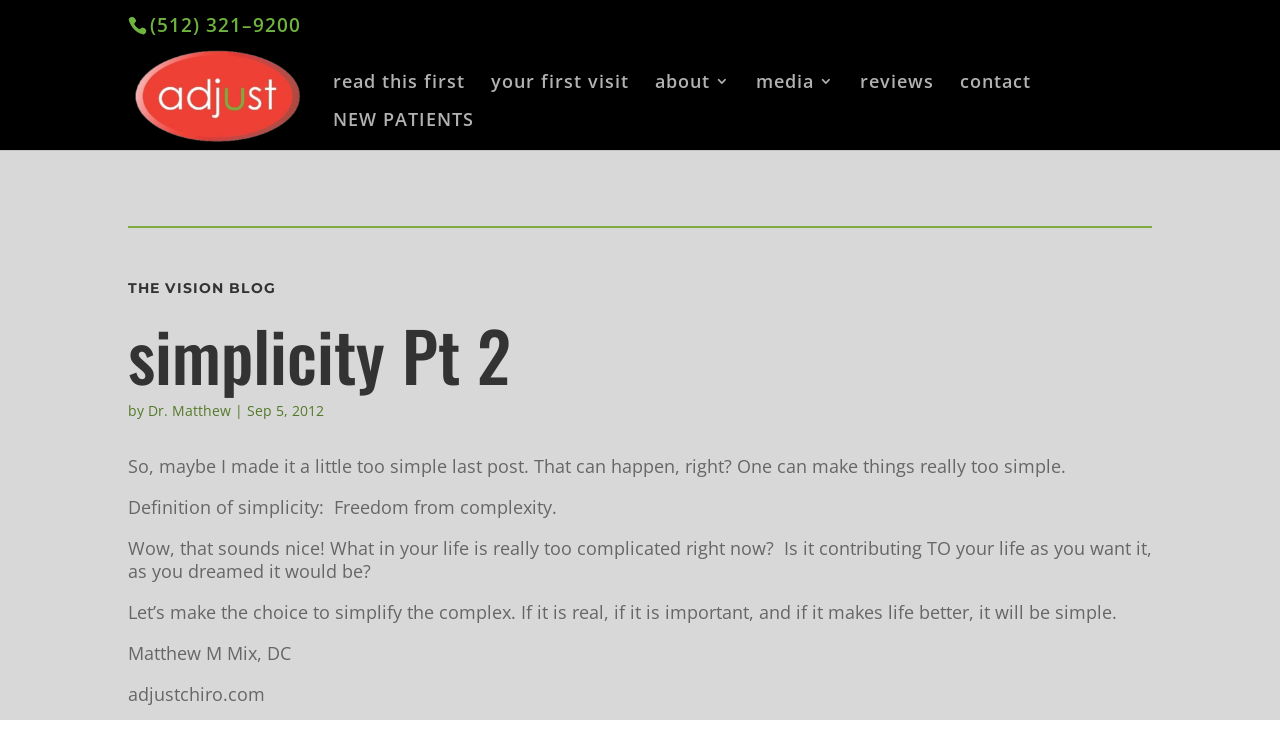

--- FILE ---
content_type: application/javascript
request_url: https://rw-embed-data.s3.amazonaws.com/6851-77e1-a815-3e75-383c.js
body_size: 46130
content:
if (window._rwReviewEmbed === undefined) window._rwReviewEmbed = {}; if (typeof(window._rwReviewEmbed['6851-77e1-a815-3e75-383c'] === undefined)) window._rwReviewEmbed['6851-77e1-a815-3e75-383c'] = JSON.parse('{"extviews":[{"id":"1226016","author":"Tiffany Brooke","avatar_url":"https:\/\/lh3.googleusercontent.com\/a-\/ALV-UjVhgkQTMkalzrW8PteVfRlDdSv3s6qtU40N5jXb97yg6IJRfnMa=s120-c-rp-mo-ba2-br100","comment":"Refer everyone I know to the best because I know the results back up my word. They\u2019re all amazing. Bastrop is gifted to have Adjust","rating":"5","date":"2023-01-31 21:48:27","display_date":"Jan 31, 2023","relative_age":"17 months ago","type":"gplus","is_recommend":"0"},{"id":"1216864","author":"Jami Smith Hanchey","avatar_url":"https:\/\/lh3.googleusercontent.com\/a\/ACg8ocKQS6Bwhl3HB6CIt4470lCoSAVM7n2w7EAtwVXxD_hxcfTfTA=s120-c-rp-mo-br100","comment":"Dr. Mix has a great pediatric practice.  My 8 year old has received great care after injury.  We could not say enough great things about his Staff .","rating":"5","date":"2023-01-18 18:18:45","display_date":"Jan 18, 2023","relative_age":"17 months ago","type":"gplus","is_recommend":"0"},{"id":"1796121","author":"Cindy Keil","avatar_url":"https:\/\/lh3.googleusercontent.com\/a-\/ALV-UjXTja33GP0cr3bqKZg-D6jblOfUe531omClOF_AlVU1-pDcq0U=s120-c-rp-mo-br100","comment":"Dr Matthew Mix is the BEST ever!!","rating":"5","date":"2024-05-13 18:39:44","display_date":"May 13, 2024","relative_age":"1 month ago","type":"gplus","is_recommend":"0"},{"id":"1744967","author":"April Winder","avatar_url":"https:\/\/lh3.googleusercontent.com\/a-\/ALV-UjX2aWIjsIAaT3uLyqhkJQYn9SzhcTb4crXoR8ziqacVN3CvANjt=s120-c-rp-mo-br100","comment":"I woke up one morning unable to move. I had done nothing to injure myself and couldn\u0027t figure out the problem. I was in pain and it was New Years Eve. Adjust was the only place open and they took me in , got x-rays and fixed me up! Staff is awesome and Doctor is educated and caring. I have been with them for over 6 years now and highly recommend. Reliable and highly trained. No rush to get in or out. These people CARE and it shows!","rating":"5","date":"2024-03-22 12:09:29","display_date":"Mar 22, 2024","relative_age":"3 months ago","type":"gplus","is_recommend":"0"},{"id":"1707487","author":"P Hodges","avatar_url":"https:\/\/lh3.googleusercontent.com\/a-\/ALV-UjVNOQCAfHeMwSb33AaTWxuFc7OOFXD-cBTqD06L3w02NDm-hT4=s120-c-rp-mo-br100","comment":"After I had an accident w\/my neck, my son told me about the chiropractor he was seeing. Dr. Mathew Mix at Adjust Chiropractic. Rustin has been going there regularly and really liked them.<br\/>He took me since I don\u0027t drive anymore. I was impressed with the friendly staff and enjoy visiting w\/them when we come in. They set me up appointments times w\/Rustin, which is convenient for both of us.<br\/>Dr. Mix is so nice and friendly and actually listens to my concerns. After xrays, he found several areas of concern besides my neck. He was thorough in the consultation and explained in detail everything  on the xrays.<br\/>After the first visit I was amazed at how much better my mobility was. I\u0027m so happy Rustin told me about them!!","rating":"5","date":"2024-02-13 11:41:59","display_date":"Feb 13, 2024","relative_age":"4 months ago","type":"gplus","is_recommend":"0"},{"id":"1657678","author":"Rustin Hodges","avatar_url":"https:\/\/lh3.googleusercontent.com\/a-\/ALV-UjXjpfD6T8ddyYMoAKsITSev41O5XrWrl-XvCWBYtuaTVM62uS07=s120-c-rp-mo-br100","comment":"Dr Mix is a very thorough and knowledgeable Chiropractor. I appreciate him and his wonderful staff. I highly recommend a visit, you definitely won\u2019t regret it!","rating":"5","date":"2023-12-27 10:14:35","display_date":"Dec 27, 2023","relative_age":"6 months ago","type":"gplus","is_recommend":"0"},{"id":"1608283","author":"gloria perkins","avatar_url":"https:\/\/lh3.googleusercontent.com\/a-\/ALV-UjV2EUohfYjFpyPl7eBcPbQAxbXNjeFu-adaeaOWMcK09cplOnmi=s120-c-rp-mo-br100","comment":"Adjust is an important part of my healthcare plan.  Grateful\ud83d\ude4f","rating":"5","date":"2023-11-01 21:55:56","display_date":"Nov 01, 2023","relative_age":"8 months ago","type":"gplus","is_recommend":"0"},{"id":"1387958","author":"Pauline Niemann-Tuerck","avatar_url":"https:\/\/lh3.googleusercontent.com\/a-\/ALV-UjUsdtgMuoFKioYxQ6WBc9gqLAfrMpAm0WAEUc76bIHrOiF0aIw=s120-c-rp-mo-br100","comment":"Dr Mix is terrific. Very thorough assessment and explanation of findings. We have a plan and we\u2019re working to make progress on my treatment plan.  His office runs like a finely tuned machine. Highly recommend.","rating":"5","date":"2023-09-06 13:20:02","display_date":"Sep 06, 2023","relative_age":"10 months ago","type":"gplus","is_recommend":"0"},{"id":"1352675","author":"Gabrielle Pietsch","avatar_url":"https:\/\/lh3.googleusercontent.com\/a-\/ALV-UjVIuMI7WIBreqzvxavsJaRhTjIp7zBxPEOOowY_pnxlb1nDpgkF=s120-c-rp-mo-br100","comment":"I wish I had all the correct words to explain how lucky Bastrop is to have Dr. Mix in our community. After moving to Bastrop I knew finding a chiropractor was one of the first items on my agenda, and I was absolutely shocked to find a doctor of such high stature in our small town. My then baby and now toddler adores Dr. Mix and his office staff. I have never seen such a technical and scientific approach to pediatric chiropractic, and when I say my mind was blown\u2026 it was, and I have been to many, many chiros in my life, as well as worked for one. He is extremely thorough, thoughtful, professional, and literally a pioneer and respected colleague in his field. I feel extremely blessed and have a sense of comfort knowing that we have Dr. Mix as a professional in my care team for our household. The work he has done for my now 15 month old is truly phenomenal. We love Adjust!","rating":"5","date":"2023-07-26 03:09:09","display_date":"Jul 26, 2023","relative_age":"11 months ago","type":"gplus","is_recommend":"0"},{"id":"1345247","author":"Nancy Garren","avatar_url":"https:\/\/lh3.googleusercontent.com\/a\/ACg8ocKQP5YzZmmj7-lJ4SGHlt7Yd2GUxXmJL6alo0SVxfhE8tffgo0T=s120-c-rp-mo-br100","comment":"All of the staff Re very friendly, knowledgable, professional and helpful.  Dr Mix is excellent in listening to your issues and then devise a treatment plan which is explained in depth  prior  to any actual \u201cadjustments\u201d  performed on your body.  The financial policy\u0027s are also explained in depth and they will work with you to get the one that best fits your needs.","rating":"5","date":"2023-07-18 14:01:05","display_date":"Jul 18, 2023","relative_age":"11 months ago","type":"gplus","is_recommend":"0"},{"id":"1341910","author":"Cordell Hull","avatar_url":"https:\/\/lh3.googleusercontent.com\/a-\/ALV-UjVzeEx96MulGZ3zzdPBQU7hTkKWf44wQN2FxGf_YEyYSEHagB6U=s120-c-rp-mo-br100","comment":"\ud83e\ude77\u2764\ufe0f\ud83e\udde1\ud83d\udc9b\ud83d\udc9c Everyone\u2019s so nice and professional and it really calmed my nerves cause I\u2019m definitely not used to this medical situation I\u2019m in. I\u2019ve received more assistance and insight on my issues from this establishment than anywhere else I\u2019ve been over the last two years and it happened in two weeks, The juggle has been exhausting. Thank you. \ud83d\udc9c\ud83d\udc9b\ud83e\udde1\u2764\ufe0f\ud83e\ude77","rating":"5","date":"2023-07-13 18:14:13","display_date":"Jul 13, 2023","relative_age":"11 months ago","type":"gplus","is_recommend":"0"},{"id":"1330656","author":"Mimi Ronda","avatar_url":"https:\/\/lh3.googleusercontent.com\/a-\/ALV-UjXlJcDT6GOt90lLedTM1LWeg5tPeWkH6yEqYh6uffLMTbMNLXw=s120-c-rp-mo-br100","comment":"Ill experiencing right hip pain regularly\u2026.but trying to be a patient with patience!","rating":"4","date":"2023-06-26 11:40:07","display_date":"Jun 26, 2023","relative_age":"12 months ago","type":"gplus","is_recommend":"0"},{"id":"1328326","author":"Charity Marcum","avatar_url":"https:\/\/lh3.googleusercontent.com\/a\/ACg8ocIBZgk-uHNxdFoEhhpmGPtnwEDenA6znZh0OZlYMNnnFQiTAA=s120-c-rp-mo-br100","comment":"Dr Mix and his staff are the best . They truly care about every patient they see.","rating":"5","date":"2023-06-21 23:53:45","display_date":"Jun 21, 2023","relative_age":"12 months ago","type":"gplus","is_recommend":"0"},{"id":"1317861","author":"J F","avatar_url":"https:\/\/lh3.googleusercontent.com\/a\/ACg8ocJZvLe_XMMc-y1CwXPD0eUtDtyC_Il1ehz-beOmKCysTRJtKw=s120-c-rp-mo-ba3-br100","comment":"Dr. Mix will get you fixed! Awesome small town hospitality. Highly recommend.","rating":"5","date":"2023-06-05 14:58:50","display_date":"Jun 05, 2023","relative_age":"13 months ago","type":"gplus","is_recommend":"0"},{"id":"1310333","author":"Deb A","avatar_url":"https:\/\/lh3.googleusercontent.com\/a-\/ALV-UjUdHt4D9aaqG9HvafwpUYWs_xg5NTy1VqNI_YP6Ef12OD_uN1hOSA=s120-c-rp-mo-ba6-br100","comment":"Love Dr Matt and his entire staff! Such kind caring people and Dr Matt\u0027s care is exceptional.","rating":"5","date":"2023-05-25 17:16:31","display_date":"May 25, 2023","relative_age":"13 months ago","type":"gplus","is_recommend":"0"},{"id":"1267034","author":"Joseph Gambino","avatar_url":"https:\/\/lh3.googleusercontent.com\/a-\/ALV-UjU_mtG3wVZDZNUJEvoZAecfQ1kKj56bpFaRkj_zZ0FJVI9JbsI=s120-c-rp-mo-ba3-br100","comment":"Precise, Professional, Prompt, Passionate Place keeping us Performing Properly.<br\/>Try \u0027em<br\/>You\u0027ll feel good<br\/>And love \u0027em.","rating":"5","date":"2023-03-27 13:21:58","display_date":"Mar 27, 2023","relative_age":"15 months ago","type":"gplus","is_recommend":"0"},{"id":"1250229","author":"Adam Winder","avatar_url":"https:\/\/lh3.googleusercontent.com\/a\/ACg8ocJ6s0Yxs7GXf4IdePcmbFgvBhkD-bTQNaypU2z89zjmRhZVsA=s120-c-rp-mo-br100","comment":"I only have positive things to say about Adjust. Dr Mix has treated me many times over the years and I have been satisfied every time he adjusts my back. The staff remembers my name even though it may be months between visits. They are awesome. I recommend adjust  to everyone I know","rating":"5","date":"2023-03-06 12:50:13","display_date":"Mar 06, 2023","relative_age":"16 months ago","type":"gplus","is_recommend":"0"},{"id":"1237031","author":"Jennifer Thompson","avatar_url":"https:\/\/lh3.googleusercontent.com\/a-\/ALV-UjWEq2vmijIkrqjl5J2c1t0EiTnYLicFt-haioOMQ57MYJlCBKKm=s120-c-rp-mo-br100","comment":"Been going for awhile and it\u2019s the absolute best ! It feels like family and home every time I go in in a great way! If you don\u2019t like your family go here they treat you like you matter. Dr mix is also very good at what he does . My hips were so messed up and I was having a lot migraines and I could barely walk this was after my second pregnancy he treated me and no more migraines and no more pain in my ankles and feet ! he treated me during my third and I had no issues like I did when i was pregnant with my 2nd born .","rating":"5","date":"2023-02-15 12:45:13","display_date":"Feb 15, 2023","relative_age":"16 months ago","type":"gplus","is_recommend":"0"},{"id":"1227971","author":"Joseph Beachy","avatar_url":"https:\/\/lh3.googleusercontent.com\/a\/ACg8ocKjtOfe9FjLF3Qgd8mXK8fba7IybigkhAH-A11LyWlo_R1sLg=s120-c-rp-mo-br100","comment":"Dr. Mix is very talented and exededed my expectations. I will forever be grateful!!!","rating":"5","date":"2023-02-03 18:28:25","display_date":"Feb 03, 2023","relative_age":"17 months ago","type":"gplus","is_recommend":"0"},{"id":"1222117","author":"Karl Kradjel","avatar_url":"https:\/\/lh3.googleusercontent.com\/a\/ACg8ocLRHwwKmrm8rUB2RBGD8an_8ffjwPeyoyLIEZsGnScV-Sa_Hg=s120-c-rp-mo-br100","comment":"First class all the way! Dr. Mix and his staff are amazing. I have suffered lower back pain for over 25 years, and haven\u0027t felt this good in years!","rating":"5","date":"2023-01-26 11:55:15","display_date":"Jan 26, 2023","relative_age":"17 months ago","type":"gplus","is_recommend":"0"},{"id":"1252214","author":"Lonnie Rhodes","avatar_url":"https:\/\/lh3.googleusercontent.com\/a-\/ALV-UjUA6XbyejW3ph9BNvWiErW8XZ2UqN3DYKskqS90BF8LTYcBq-g=s120-c-rp-mo-br100","comment":"The staff is always, always  very friendly.  Dr Mix is the best!","rating":"5","date":"2023-01-18 10:47:46","display_date":"Jan 18, 2023","relative_age":"17 months ago","type":"gplus","is_recommend":"0"},{"id":"1212564","author":"Susan Wilt","avatar_url":"https:\/\/lh3.googleusercontent.com\/a\/ACg8ocIVvXRat1waMGFpCt5LBpQP5UBVKS2uMgy95UBn0BXPdnEdFw=s120-c-rp-mo-br100","comment":"Very friendly and helping staff.<br\/>Makes you feel like you\u2019re home!","rating":"5","date":"2023-01-12 11:12:12","display_date":"Jan 12, 2023","relative_age":"17 months ago","type":"gplus","is_recommend":"0"},{"id":"1212565","author":"diana kern","avatar_url":"https:\/\/lh3.googleusercontent.com\/a-\/ALV-UjWo1YfYHKrS2Sf4Q0cKjgqF9cWmFie6F7mwBDSdadD17vdLG50qKQ=s120-c-rp-mo-br100","comment":"I have been to many chiropractors and Adjust with Dr Matthew Mix is by far the BEST! All the staff are friendly and helpful. DO NOT GO TO ANY OTHER CHIROPRACTOR! Their equipment to scan your body for misalignments, etc., informs your treatment plan with more accuracy. After years of living with pinched nerves, I finally have RELIEF! Your health is your responsibility!","rating":"5","date":"2023-01-12 01:29:36","display_date":"Jan 12, 2023","relative_age":"17 months ago","type":"gplus","is_recommend":"0"},{"id":"1212566","author":"Tamara Word","avatar_url":"https:\/\/lh3.googleusercontent.com\/a\/ACg8ocJ1IzGelsrdDi6etnA1vKEPwgwZrWH65keElhj14YYD2JBqbA=s120-c-rp-mo-br100","comment":"Dr. Mix is a miracle worker. Weekly adjustments have been life changing and keep new mobile for my active lifestyle. I truly can\u2019t recommend the staff and this office enough. You won\u2019t be disappointed.","rating":"5","date":"2023-01-11 15:20:57","display_date":"Jan 11, 2023","relative_age":"17 months ago","type":"gplus","is_recommend":"0"},{"id":"1212567","author":"Sandi Ehresman","avatar_url":"https:\/\/lh3.googleusercontent.com\/a\/ACg8ocKHb6896bkdCGeKIaF4RvjxzmLfUWuDufrRXDYmAJ4S4LHIaRo=s120-c-rp-mo-br100","comment":"This team is so knowledgable and so caring. They got me through a really tough time of severe pain not only through chiropractor care, but through their empathy and kindness, which made me feel seen and understood.","rating":"5","date":"2023-01-11 11:14:17","display_date":"Jan 11, 2023","relative_age":"17 months ago","type":"gplus","is_recommend":"0"},{"id":"1205434","author":"Alex Henley","avatar_url":"https:\/\/lh3.googleusercontent.com\/a-\/ALV-UjVyVT_rvbpr2yFjLskKfxqPaiEDFkqQGCiz5G-roJDs6VNAhxb3=s120-c-rp-mo-ba3-br100","comment":"I\u2019ve been using Dr. Mix at Adjust for over a half a year now, and I continue to see real improvements! I\u2019ve also referred several friends\/family and they all seem to have the same experience.<br\/><br\/>I\u2019m in my mid 40\u2019s but an active athlete (Brazilian Jiu Jitsu) and I still compete. I push my body and need to have someone like Dr. Mix in my corner helping me stay healthy.","rating":"5","date":"2022-05-18 11:12:38","display_date":"May 18, 2022","relative_age":"2 years ago","type":"gplus","is_recommend":"0"},{"id":"1205435","author":"Vicky Lamson","avatar_url":"https:\/\/lh3.googleusercontent.com\/a\/ACg8ocIoInO9fPks9pwNxjFHIU9NVKyI9F1YGoOPfIo_xgKQNaYuPA=s120-c-rp-mo-br100","comment":"Dr. Mix is awesome! He has helped me and my daughter so much. My daughter has really bad anxiety and she can go to Dr.Mix and he\u2019ll adjust her and it calms her right down. After going to so many Dr.\u2018a and no one could figure out what was going on with her, Dr. Mix could. I highly recommend Dr. Mix, he is very knowledgeable and tuned in to your body.","rating":"5","date":"2021-12-23 18:55:14","display_date":"Dec 23, 2021","relative_age":"2 years ago","type":"gplus","is_recommend":"0"},{"id":"1205438","author":"Matthew Overson","avatar_url":"https:\/\/lh3.googleusercontent.com\/a\/ACg8ocIQADerdb0DBXCDjwiN12Rmyylkod9gXLOvfIQBScuPEkAbmw=s120-c-rp-mo-ba4-br100","comment":"It\u2019s so refreshing to be able to find a new chiropractor as we are from another area. The very first day I walked into the Adjust office and had a consultation with the ladies there to assist and Dr. Matt I knew it was the place for me. The office is an inviting atmosphere and the gals there are extremely efficient as well as organized and kind.<br\/>It\u2019s very professional but yet so very friendly and helpful.<br\/>My husband and I both are now seeing Dr Matt on a regular basis. Chiropractic is a definite in our existence.","rating":"5","date":"2021-12-23 15:44:28","display_date":"Dec 23, 2021","relative_age":"2 years ago","type":"gplus","is_recommend":"0"},{"id":"1205439","author":"Eric Farley","avatar_url":"https:\/\/lh3.googleusercontent.com\/a\/ACg8ocIWoCna1SMtXyFXH6Sb5JhlK59S2j-9EZjou6lBIZXrY6Xn0w=s120-c-rp-mo-ba3-br100","comment":"This is the most amazing group of people. You absolutely feel like family each and every time you go. I haven\u0027t felt this good since I was a kid. Truly thank you for all you do.","rating":"5","date":"2021-12-23 14:41:04","display_date":"Dec 23, 2021","relative_age":"2 years ago","type":"gplus","is_recommend":"0"},{"id":"1224265","author":"Tiffany Brooke Dalke","avatar_url":"https:\/\/platform-lookaside.fbsbx.com\/platform\/profilepic\/?eai=AXE-OlXLkRvibw1-d93w7W3N6T3RH6YfZet_vvS3StYcDWDYRhwVs4bOB0pG4BC-o7nC8-2IrNBlNA&psid=5941918389188308&height=50&width=50&ext=1706753637&hash=AfqE583qAooaUUQ352ZsQYMGj_9DS6D9Tj3tD5vwkXEGjA","comment":"Dr Mix is very knowledgeable and for my first time in a long time, I feel hopeful for feeling good again. Thank you \ud83d\ude4f\ud83c\udffc","rating":"5","date":"2021-10-05 13:49:10","display_date":"Oct 05, 2021","relative_age":"2 years ago","type":"facebook","is_recommend":"1"},{"id":"1205441","author":"Kendall Flippen","avatar_url":"https:\/\/lh3.googleusercontent.com\/a-\/ALV-UjWregJVMijKJBEDIRDEG4WQD0jVa1uu5M4BUuPnqZnUeBtboTQ=s120-c-rp-mo-br100","comment":"All I can really say is that at times, I couldn\u0027t live life normally without him being there to save the day, he\u0027s left me with absolutely no desire to trust anyone else. Exceptional practice all the way around since day one!","rating":"5","date":"2021-05-12 00:49:25","display_date":"May 12, 2021","relative_age":"3 years ago","type":"gplus","is_recommend":"0"},{"id":"1205442","author":"gary gagnon","avatar_url":"https:\/\/lh3.googleusercontent.com\/a-\/ALV-UjVOuCT3IfpW_h1qDmX-KWCjzAS12lxw51xUv7P9OigI-mMFodU=s120-c-rp-mo-br100","comment":"Have gone to chiropractors my whole life and i would rate Dr Mix right at the top of my list of Doctors that mix knowledge, great patient experience and great results.","rating":"5","date":"2021-05-04 10:17:06","display_date":"May 04, 2021","relative_age":"3 years ago","type":"gplus","is_recommend":"0"},{"id":"1224266","author":"Chasity Robinson","avatar_url":"https:\/\/platform-lookaside.fbsbx.com\/platform\/profilepic\/?eai=AXE_hu9XdEIAPY2vgN4RZmA_yW5zwBGHOz728vvkpwm4wrUSY0cnTIin-zPttyUsFeaGgVhLpVBJog&psid=5978786785513444&height=50&width=50&ext=1706753637&hash=AfoP9lBNQjpHXOymRb-x4KfYwOqOYK5BksCPePtxl0CnwQ","comment":"I absolutely love this place and very highly recommend ! The staff is very nice and comforting and Dr Mix is nothing short of amazing ! I have been dealing with my arms and legs and even the back of my head going numb and tingling for a year now along with daily migraines and fatigue and digestive problems and my arms and legs will start randomly shaking similar to tremors of some sort . . . I have seen so many specialists regarding this and why my body keeps doing all these things and none of them were able to tell me why or had any explanation for it . . . Dr Mix was so knowledgeable and caring and explained so much and why my body was doing all these things and he has made a huge impact on my life because I am able to do a lot that I couldn\u2019t even try to do before ! I am so thankful and so blessed to have come across Dr Mix and his staff ! Thank y\u2019all \u2764\ufe0f","rating":"5","date":"2021-04-23 00:17:20","display_date":"Apr 23, 2021","relative_age":"3 years ago","type":"facebook","is_recommend":"1"},{"id":"1224267","author":"Wesley N Kayla Donner","avatar_url":"https:\/\/platform-lookaside.fbsbx.com\/platform\/profilepic\/?eai=AXF1kODeirZUHzz5BK70oYFRyNLYlOBmc2yp1OyJVOLkxTbswZVPhOvXwYa40XLWTz-9U-ySM7G2WA&psid=9557517894274024&height=50&width=50&ext=1706753637&hash=Afoai5FF30JRVqsFLxB2lNsZS8QW21ec78wPOr9_3BOZXA","comment":"I took my son for his new patient visit. Dr. Mix was very tentative and listened to all our concerns. He explain the body and how it all connected and made sure my son was comfortable and didn\u0027t have any concerns. I definitely recommend Adjust.","rating":"5","date":"2021-02-27 20:07:46","display_date":"Feb 27, 2021","relative_age":"3 years ago","type":"facebook","is_recommend":"1"},{"id":"1205443","author":"Brett Bessler","avatar_url":"https:\/\/lh3.googleusercontent.com\/a-\/ALV-UjU2fT7sePaqwTTGxOVw9wdgQtLMFploQtiqJga-xbUpCuhAhVE=s120-c-rp-mo-br100","comment":"Great staff! Great environment! Great adjustments!<br\/><br\/>Thank you all for providing a great experience for all of your customers. Doctor Mix is very friendly and super intelligent. He answered all of my questions and explained to me exactly what was going on with my back. He is very good at what he does. Adjust is probably one of the most efficient businesses I have been in.<br\/><br\/>Also, they knew I would be moving back to Kentucky soon for school so they went above and beyond and researched great chiropractors where I live and they sent all of my exam results to them so they would not have to start over. I will definitely go back to them if I am ever in the area again and need a chiropractor. I would recommend him to anyone.<br\/><br\/>Thank you for all of your services.<br\/><br\/>God bless you all","rating":"5","date":"2020-08-14 19:33:15","display_date":"Aug 14, 2020","relative_age":"3 years ago","type":"gplus","is_recommend":"0"},{"id":"1205444","author":"Rachael Bray","avatar_url":"https:\/\/lh3.googleusercontent.com\/a\/ACg8ocK3iwBH4NQUwTn_djB2dHyHq8mlzW36RPq55M4eQGL4VcrdXg=s120-c-rp-mo-br100","comment":"I am so glad we found Dr. Mix and his team at Adjust. My family has been being seen there for over 5 years and I have nothing but good things to say about our experience. Dr. Mix has addressed and helped us all with a variety of pain\/injuries ranging from some horrible SI joint pain and wrist pain I had during and after pregnancies, an infant who wouldn\u0027t put weight on her legs, back pain and aches, knee and hip pain, headaches, and adjustments after various falls and tumbles for my kids. Dr. Mix\u0027s genuine care for his patients is evident and very appreciated. The office has always been welcoming, helpful, and flexible and even my kids love going there!","rating":"5","date":"2019-09-26 16:27:34","display_date":"Sep 26, 2019","relative_age":"4 years ago","type":"gplus","is_recommend":"0"},{"id":"1205445","author":"Micah Craddock","avatar_url":"https:\/\/lh3.googleusercontent.com\/a\/ACg8ocKXFLTtrRlZTIXqC9mvunkXMU4OpHIfHHR0hXUcqbSqOpS-AA=s120-c-rp-mo-br100","comment":"Adjust Chiropractic has helped me take back my health.  Suffering from daily headaches, I now have a care plan that keeps me feeling great all week long.  I look forward to my adjustments!  The staff is flexible, accommodating and always very pleasant and helpful.  Dr. Mix for the win!","rating":"5","date":"2019-09-25 20:32:28","display_date":"Sep 25, 2019","relative_age":"4 years ago","type":"gplus","is_recommend":"0"},{"id":"1205446","author":"Deena Zimmerhanzel","avatar_url":"https:\/\/lh3.googleusercontent.com\/a\/ACg8ocJorZ4b-nVXDwBa9PoEQvBg0AMmLkzlDthDkc_3SfWJhg4Ztg=s120-c-rp-mo-br100","comment":"The Adjust team are amazing.  They are very knowledgeable, nice and take care of you like family! Try them out today!!!","rating":"5","date":"2019-09-19 11:37:44","display_date":"Sep 19, 2019","relative_age":"4 years ago","type":"gplus","is_recommend":"0"},{"id":"1205447","author":"Bridget Borja","avatar_url":"https:\/\/lh3.googleusercontent.com\/a\/ACg8ocJoU5goKWYDMsyCJu-w9xR0GC0UzbQo6qFteZXknGqKuerd4Q=s120-c-rp-mo-br100","comment":"Dr. Mix and his staff do amazing work.  My husband was having terrible back pain from work.  On his first visit, he ran many tests to find the root cause of the pain in the morning and had him come back that same afternoon to adjust him, minimizing his missed time from work.  He also offers Saturday appointments that work well with my husband\u0027s work schedule.  For any of your Chiropractic needs, Dr. Mix at Adjust is your guy!!!","rating":"5","date":"2019-09-18 10:21:57","display_date":"Sep 18, 2019","relative_age":"4 years ago","type":"gplus","is_recommend":"0"},{"id":"1224268","author":"Carole Steindorff","avatar_url":"https:\/\/platform-lookaside.fbsbx.com\/platform\/profilepic\/?eai=AXGSNf1Stuu3SWixjY66PRoHz3jCUhdTkDo1dLa3IbKW6Hph2tQma2YplTCCE_0Bd-C7pz6IpM-SjQ&psid=6506881012672566&height=50&width=50&ext=1706753637&hash=AfpNNZuptf9ZfK9Oe_QoWyzBWT5Xlox6vllJys_lAMnwXA","comment":"I began my Adjust journey over 5 years ago with severe sciatic pain. I tried other options before contacting Dr. Mix, none of which helped. Dr. Mix took comprehensive x-rays and found the source of my pain, worked on those areas, and I am pain free and at the gym each day I can. Ruth, Amanda and Dr. Matthew are highly professional. I do not hesitate to recommend Adjust to anyone needing chiropractic services!","rating":"5","date":"2019-09-17 13:45:03","display_date":"Sep 17, 2019","relative_age":"4 years ago","type":"facebook","is_recommend":"1"},{"id":"1205449","author":"Lauri Anzaldua","avatar_url":"https:\/\/lh3.googleusercontent.com\/a-\/ALV-UjUGdT_mckzYdE5llQC_BdoCDs7x1sRDTo4-R7sYrUGZBBXAagDg=s120-c-rp-mo-br100","comment":"Adjust took care of both my daughter and my healthcare needs. Their technology is top of the art and Dr. Mix explains his findings in terminology you can understand. Their office staff is professional and amazing. Recommend to all my family and friends!!","rating":"5","date":"2019-09-17 13:06:30","display_date":"Sep 17, 2019","relative_age":"4 years ago","type":"gplus","is_recommend":"0"},{"id":"1205450","author":"Allisia Sabrsula","avatar_url":"https:\/\/lh3.googleusercontent.com\/a\/ACg8ocIwHWNGbkTyR4hNCxL58HNvwuR-AQiUwfmJ0QKG3Lwv9Gd_=s120-c-rp-mo-br100","comment":"Schedule is flexible, staff is very polite, and Dr. Mix is amazing at what he does. I always feel so much better after each visit, and I love that Dr. Mix asks about areas I wouldn\u0027t think to adjust like wrists, ankles, and shoulders. He is always attentive. THANK YOU!","rating":"5","date":"2019-09-17 09:50:03","display_date":"Sep 17, 2019","relative_age":"4 years ago","type":"gplus","is_recommend":"0"},{"id":"1598417","author":"Carole Steindorff","avatar_url":"https:\/\/lh3.googleusercontent.com\/a\/ACg8ocIsXnqzZnpoKy8pHeJ99Y_SRovo4osAWIpeuWgm2_xV_kC4JA=s120-c-rp-mo-br100","comment":"I began my Adjust journey over 5 years ago with severe sciatic pain. I tried other options before contacting Dr. Mix, none of which helped. Dr. Mix took comprehensive x-rays and found the source of my pain, worked on those areas, and I am pain free and at the gym each day I can. I do not hesitate to recommend Adjust to anyone needing chiropractic services!","rating":"5","date":"2019-09-17 09:49:29","display_date":"Sep 17, 2019","relative_age":"4 years ago","type":"gplus","is_recommend":"0"},{"id":"1205452","author":"Emy Thompson","avatar_url":"https:\/\/lh3.googleusercontent.com\/a-\/ALV-UjWHOBePcW25aaCd8kndAKn7WJIqrCVLifo2jMVxJUFFslTo6wo=s120-c-rp-mo-br100","comment":"I\u0027ve been seeing Dr. Mix for several months now, and finding that weekly visits are very helpful, this week though, I have \\\u0022flareups\\\u0022 of trigeminal Neuralgia, which happened to be this week, and usually only last a few days, but sometimes longer.  This particular flareup has been very intense.  I got here just in the nick of time on a Saturday morning and he adjusted my C1 and C2 and within 2 hours the intense pain was a bit less and the occurrence of said intense (and I\u0027m talking, it makes me stutter and lose my balance type pain) was so much better.  THANK YOU!!!!!!!  See you on Wednesday!!!!","rating":"5","date":"2019-08-10 14:30:29","display_date":"Aug 10, 2019","relative_age":"4 years ago","type":"gplus","is_recommend":"0"},{"id":"1205453","author":"Jason Fisher","avatar_url":"https:\/\/lh3.googleusercontent.com\/a\/ACg8ocImLRTAeqlcgq8tkQ3XKNGBEmhDwa0HUxWEe670M0izP9J17w=s120-c-rp-mo-br100","comment":"First went to see Dr. Mix  with lower back issues. The office personnel and Dr. Mix are extremely professional and the office is very nice and clean. After attending and getting the necessary assessments, Dr. Mix has gone to work and making all the necessary adjustments. My back feels better along with other issues I was having, that I didn\u2019t realize was tied to my vertebrae and pelvis. I highly recommend Adjust Chiropractic!!","rating":"5","date":"2019-06-24 20:04:45","display_date":"Jun 24, 2019","relative_age":"5 years ago","type":"gplus","is_recommend":"0"},{"id":"1205454","author":"Sarah Ross","avatar_url":"https:\/\/lh3.googleusercontent.com\/a-\/ALV-UjX3CxJVwp9MqfuxnIybfmBljbdOABeiug-efUCaIMxdh-Fd5nyQ=s120-c-rp-mo-ba2-br100","comment":"Absolutely love Dr. Mix and his staff Ruth and Amanda. They focus on both restorative and preventative care, I am on my feet all day for work and adding a regular chiropractic visit has made all the difference! Highly recommend!","rating":"5","date":"2019-06-17 14:45:05","display_date":"Jun 17, 2019","relative_age":"5 years ago","type":"gplus","is_recommend":"0"},{"id":"1205455","author":"Toni Dudley","avatar_url":"https:\/\/lh3.googleusercontent.com\/a-\/ALV-UjV2Mg2LXeghHZWlbvJXqZQ_4pJgmrqJ46oG0D6CSJdQbnDNdrGd=s120-c-rp-mo-br100","comment":"So happy I finally found Dr. Mix! He is educated and precise. Their office staff is knowledgeable and helpful. This, friends, is chiropractic done right.","rating":"5","date":"2019-06-12 08:42:20","display_date":"Jun 12, 2019","relative_age":"5 years ago","type":"gplus","is_recommend":"0"},{"id":"1224269","author":"Alicia V Williams","avatar_url":"https:\/\/platform-lookaside.fbsbx.com\/platform\/profilepic\/?eai=AXGQrCo0r8LE9SxEiYBKhcK80GiUakPCyWW41xHYmVb1Ae2mkVtexqa0CWPdmbtL8eNH2f9Pj9QsYA&psid=5879950302124727&height=50&width=50&ext=1706753637&hash=AfodIIfkfLJfMK-3FWYltj3Q57vhj75bibPo4KpoVDWyLQ","comment":"Always attentive. Always thorough. Always feel better after an adjustment.","rating":"5","date":"2019-06-12 01:28:33","display_date":"Jun 12, 2019","relative_age":"5 years ago","type":"facebook","is_recommend":"1"},{"id":"1205457","author":"Elise DiNuzzo","avatar_url":"https:\/\/lh3.googleusercontent.com\/a-\/ALV-UjWdC44MJBn0NesK7g6hRvfBp6Np0J441M5rw7gkbRWPpb8J4NE=s120-c-rp-mo-br100","comment":"Dr. Mix adjusted me during my second pregnancy. I have been reaping the benefits of chiropractic care for many years and I can absolutely vouch for its ability to relieve pain and discomfort and allow the body to heal. I highly recommend Adust Chiropractic for your aches and pains.","rating":"5","date":"2019-06-06 14:30:39","display_date":"Jun 06, 2019","relative_age":"5 years ago","type":"gplus","is_recommend":"0"},{"id":"1224270","author":"Maria Irizarry","avatar_url":"https:\/\/platform-lookaside.fbsbx.com\/platform\/profilepic\/?eai=AXGD9L6GEHTFaR0Eall1nqfGoIKJDWh3j1bBIxG-uL8OGA2C9rs3BYb5iEVuh3azc4v15VoqTIGVGQ&psid=5806787709376016&height=50&width=50&ext=1706753637&hash=Afr4aKU6Z6zagzG1NordAi9OZ_cjynSxQfWFBrA6Cxdpnw","comment":"Dr. Mix is an amazing, caring and gifted Chiropractor. His staff is equally awesome. He using the most advance and precise testing tools to evaluate and help his patients.","rating":"5","date":"2019-03-31 18:15:45","display_date":"Mar 31, 2019","relative_age":"5 years ago","type":"facebook","is_recommend":"1"},{"id":"1224271","author":"Natalia Wessels Hannath","avatar_url":"https:\/\/platform-lookaside.fbsbx.com\/platform\/profilepic\/?eai=AXFY-K4bt8EvdbnkX3XHiDmFhimHZynjKRz7UdlHkTBUkid1CKziKSfq2nKUk3-AFLNrbFbigZv8eQ&psid=8480369555371150&height=50&width=50&ext=1706753637&hash=Afqu4eVcpu4-DouGWK26DIUINljlbwsrCyqgwDtZuuFmdg","comment":"100% recommendation as it\u2019s truly a life improvement!! Matthew does a great job of educating you on the importance and process while also adjusting your boy appropriately. He serves my family well","rating":"5","date":"2019-03-31 08:06:04","display_date":"Mar 31, 2019","relative_age":"5 years ago","type":"facebook","is_recommend":"1"},{"id":"1205458","author":"Alysha Adams","avatar_url":"https:\/\/lh3.googleusercontent.com\/a-\/ALV-UjVbYixI7ZsTfeUgFDVM8U7QXz5dA8tgSLk3mJKXON7igLrfacGL=s120-c-rp-mo-br100","comment":"Dr. Mix and his staff are wonderful! Dr. Mix helped me recover from a sciatic nerve injury and has kept me prevent future injury with routine chiropractic visits. He has also helped my husband with back pain and my daughter with fluid build up in her ears. I appreciate the level of care and dedication the staff has with their patients and their desire to make Bastrop a healthy community.","rating":"5","date":"2019-03-29 09:57:09","display_date":"Mar 29, 2019","relative_age":"5 years ago","type":"gplus","is_recommend":"0"},{"id":"1205459","author":"Ruth Wilson","avatar_url":"https:\/\/lh3.googleusercontent.com\/a-\/ALV-UjUiZxg9o0jIEvRQ-nt-H7MnvCNfahFW-2iKhEYueRUoAZBl4tQ=s120-c-rp-mo-br100","comment":"After sustaining an injury to my neck, I began treatment with Dr. Mix at Adjust. My husband has always been a skeptic of chiropractic care, but when he saw my results, he is now a believer!","rating":"5","date":"2019-03-27 15:45:18","display_date":"Mar 27, 2019","relative_age":"5 years ago","type":"gplus","is_recommend":"0"},{"id":"1205460","author":"Jan Taylor","avatar_url":"https:\/\/lh3.googleusercontent.com\/a\/ACg8ocJLn2SfYO3kbruUO9IsebQ2mq4v1WDZTttWoL2VR_B6qYqYNw=s120-c-rp-mo-br100","comment":"After 5+years of chiropractic treatment with Adjust (mostly with Dr. Mix) I am feeling great. I often meet old friends I haven\u2019t seen in ages who comment how well I look. That\u2019s when I tell them about Dr. Mix and Adjust. \ud83d\ude0a","rating":"5","date":"2019-03-27 14:07:29","display_date":"Mar 27, 2019","relative_age":"5 years ago","type":"gplus","is_recommend":"0"},{"id":"1205461","author":"Mary Frey","avatar_url":"https:\/\/lh3.googleusercontent.com\/a\/ACg8ocL2LQRLa4QovhJ8yyzeUgM9mQR1SIa4fslNHujjEZbC-KaGEQ=s120-c-rp-mo-br100","comment":"I Highly recommend Adjust Chiropractic. Dr Mix saved me from having back surgery.","rating":"5","date":"2019-03-20 01:02:59","display_date":"Mar 20, 2019","relative_age":"5 years ago","type":"gplus","is_recommend":"0"},{"id":"1205462","author":"e turner","avatar_url":"https:\/\/lh3.googleusercontent.com\/a\/ACg8ocKUXJJfCMiyJs4y2cetxTecrVixE6RIiLi-jW2ly5O-JINm2w=s120-c-rp-mo-br100","comment":"My husband and I became clients after Dr. Mix and his family came to Bastrop. We have noticed so many positive changes in our lives. Dr. Mix is amazing as well as his office staff!","rating":"5","date":"2019-03-19 12:41:50","display_date":"Mar 19, 2019","relative_age":"5 years ago","type":"gplus","is_recommend":"0"},{"id":"1205463","author":"Cindy Cordova","avatar_url":"https:\/\/lh3.googleusercontent.com\/a-\/ALV-UjWPOOsypED0tdB07Lkgq7-Kk4UAMbGXgxjQBF_480wlLiTXrWE0=s120-c-rp-mo-br100","comment":"Where do you even begin, everything is fabulous from the staff to the adjustments.  I love that there are baselines and you can compare where you started to where you are and see the results. I always feel amazing as I leave and I look forward to the next appointment. Check Adjust out, I think you will have a great experience too.","rating":"5","date":"2019-03-07 15:15:31","display_date":"Mar 07, 2019","relative_age":"5 years ago","type":"gplus","is_recommend":"0"},{"id":"1205464","author":"Doug Berryann","avatar_url":"https:\/\/lh3.googleusercontent.com\/a-\/ALV-UjVr1NHNLNkA8n1nb4ERvvDxF5UtjJn63ePWAK6uqsf_NGW8C6-W=s120-c-rp-mo-br100","comment":"Dr.Mix and his team are extremely knowledgeable, friendly and welcoming! Dr.Mix has helped my back pain diminish and keeps me feeling great! I would highly recommended Adjust  chiropractic to all my friends and family!","rating":"5","date":"2019-03-07 13:56:45","display_date":"Mar 07, 2019","relative_age":"5 years ago","type":"gplus","is_recommend":"0"},{"id":"1205465","author":"Shasta Lusk","avatar_url":"https:\/\/lh3.googleusercontent.com\/a-\/ALV-UjV7_g1fb5QSJs2cIv91QOhO5fa74TSvGcJqziFOAvCjtXv4mdCB=s120-c-rp-mo-br100","comment":"Adjust gives a thorough exam and has a system for showing you the progress that you are making. Everyone is professional but you still feel very comfortable and relaxed. I am seeing results and feeling better. Check them out!","rating":"5","date":"2018-11-21 09:29:21","display_date":"Nov 21, 2018","relative_age":"5 years ago","type":"gplus","is_recommend":"0"},{"id":"1224272","author":"Heather Coleman","avatar_url":"https:\/\/platform-lookaside.fbsbx.com\/platform\/profilepic\/?eai=AXFo5hXmvkgP3tofg0EbKrIIzWppiZML2jaP7mhZbNrXKOZwR5Grkv9DDO3fL2IQtLJxls5KYMO57A&psid=9554857591198405&height=50&width=50&ext=1706753637&hash=AfqQWa6IxApV8zFigLBjtySxL6XKRQ5_fgU0JNYwxnQzYw","comment":"After having my second child, I was waking up every morning with awful, almost paralyzing lower back pain. After doing a ton of research, I heard nothing but good things about Dr. Mix and his team so I decided to give them a try early 2018. After just the first week of adjustments, I could already feel a HUGE difference. I highly recommend!","rating":"5","date":"2018-10-04 13:59:02","display_date":"Oct 04, 2018","relative_age":"5 years ago","type":"facebook","is_recommend":"1"},{"id":"1205467","author":"Heather Coleman","avatar_url":"https:\/\/lh3.googleusercontent.com\/a-\/ALV-UjUmqXEG5g0fQPMc9Z3gBKhAQGUe6spRprxiEvVHSvk6qroLAlsl=s120-c-rp-mo-ba2-br100","comment":"After having my second child, I was waking up every morning with awful lower back pain. After doing a ton of research, I heard nothing but good things about Dr. Mix and his team so I decided to give them a try early 2018. After just the first week of adjustments, I could already feel a HUGE difference. I highly recommend!","rating":"5","date":"2018-10-04 09:57:57","display_date":"Oct 04, 2018","relative_age":"5 years ago","type":"gplus","is_recommend":"0"},{"id":"1205468","author":"Nicole Wilson","avatar_url":"https:\/\/lh3.googleusercontent.com\/a-\/ALV-UjVzfRoSXDJ9bEe99g8-HqIWUDH3MUXcd60dbMZfhn_UQZ_-xr_cQw=s120-c-rp-mo-br100","comment":"I was referred to Dr Mix by a friend of mine and he came highly recommended. It\u0027s very rare these days to go to a Dr that genuinely cares about you and takes the time to get to know you. He is great at what he does and has made me feel so much better since going to him. I highly recommend him to everyone and once you meet him you will definitely know why.","rating":"5","date":"2018-02-21 10:52:12","display_date":"Feb 21, 2018","relative_age":"6 years ago","type":"gplus","is_recommend":"0"},{"id":"1205470","author":"R Robinson","avatar_url":"https:\/\/lh3.googleusercontent.com\/a-\/ALV-UjW2EMJBvkNnfxejygTAPerdcyd9e9E6KHpF5QFQmjAXqatWmEB_=s120-c-rp-mo-ba3-br100","comment":"The entire staff is very professional, nice and warm environment","rating":"5","date":"2017-11-21 11:56:04","display_date":"Nov 21, 2017","relative_age":"6 years ago","type":"gplus","is_recommend":"0"},{"id":"1224279","author":"Kevin Glenn","avatar_url":"https:\/\/platform-lookaside.fbsbx.com\/platform\/profilepic\/?eai=AXGE_iPK4rFh1SHBCS4oTm8tKXXPWFvu4ydorWkgCNmTL9U0jNYqhkMqGAmfNvp1h2Bg9blqpjmiig&psid=5829376130443736&height=50&width=50&ext=1706753637&hash=AfqFlNxrbENVyqj3m600RRXTuoRdGUwfsJYMph6DjsG5wA","comment":"Best chiropractor around. Do yourself a favor and make an appointment today.","rating":"5","date":"2016-12-12 21:45:25","display_date":"Dec 12, 2016","relative_age":"7 years ago","type":"facebook","is_recommend":"1"},{"id":"1205471","author":"Drake Davis","avatar_url":"https:\/\/lh3.googleusercontent.com\/a-\/ALV-UjWQiGxPw5RcOg83ZJ8I0uu7ouomLD4raaK35DMwK_35uY8TrhEN=s120-c-rp-mo-br100","comment":"The chiropractic care my family and I received at Adjust has been top notch.  At first I figured I didn\u0027t need chiropractic care, originally paying only for my wife to be adjusted because of some post-pregnancy back pain she was having,  but when I started getting regular adjustments I gradually started to feel better and more alive.  Hand tremors that had been present in my family for two generations went away,  my frequent colds and allergic reactions to Cedar pollen and dairy products calmed down,  and I went 6 months without getting sick with an allergy induced cold.  Go on,  laugh,  but I know there are folks out there with the same problem.  Your body is truly a machine,  and it requires the same maintenance as any other machine if you want it to run well.  Props to Adjust and Dr. Mix for understanding this.","rating":"5","date":"2016-02-17 12:11:16","display_date":"Feb 17, 2016","relative_age":"8 years ago","type":"gplus","is_recommend":"0"},{"id":"1224281","author":"Dana Silwedel Thornton","avatar_url":"https:\/\/platform-lookaside.fbsbx.com\/platform\/profilepic\/?eai=AXEW-DYrQS7i9YnnIRae0wiIIUBpwf83g9ntgsVaFRXC9vfnjm8I-DCLfTHdxPORSIe8SuoWTXLFtg&psid=6096111620449443&height=50&width=50&ext=1706753637&hash=AfqXjE2hDH-X4ZSamIlgkuTe4VBCo-WkYy5MdFKxLRkPeA","comment":"Dr Matthew has been my chiropractor since May of 2007. I was a patient of 3 other Chiropractors in Bastrop prior to Adjust. I had been diagnosed with 2 herniated discs (L4 and 5) and degeneration\/arthritis\/bone spurs in my neck. I was referred to an orthopedic surgeon for surgery on my lower back. I am so thankful that I opted to try chiropractic treatment one more time. I still have to be adjusted regularly (every 2-3 weeks) but when I am good about doing my stretches and exercises the adjustments last longer. I hope this note gives others hope for relief without surgery which can make things worse, not to mention the risk.","rating":"5","date":"2014-10-29 16:43:49","display_date":"Oct 29, 2014","relative_age":"9 years ago","type":"facebook","is_recommend":"1"},{"id":"1224282","author":"Jean Zurow","avatar_url":"https:\/\/platform-lookaside.fbsbx.com\/platform\/profilepic\/?eai=AXFqLJbOHpcsPTYUoktpl-qE_jnQbCt4EprCeOY7WX5CDupoXlomssa22X4OaUcqrrIyaGVFm2T8FA&psid=6411124708920779&height=50&width=50&ext=1706753637&hash=Afooa8-iq2B2leuUSW-uwWgsFHGd8SKRRJD5xi79F5-ALw","comment":"Hands up to this hands on organization and family.","rating":"5","date":"2014-06-27 05:26:25","display_date":"Jun 27, 2014","relative_age":"10 years ago","type":"facebook","is_recommend":"1"},{"id":"1224283","author":"Tina Castille","avatar_url":"https:\/\/platform-lookaside.fbsbx.com\/platform\/profilepic\/?eai=AXENhW2D8e_i5oz_jS-BJ3vwenP72LFX2sakGEeJkeonluqJV91C3_B25jn9fQ8tk4_Fxf6NT3z7xA&psid=6641257379222749&height=50&width=50&ext=1706753637&hash=Afqp9wJRYJgeje6WvZQXqQm_M3sQvNwkcPhhnoDBSUJ8tg","comment":"I\u0027ve never been trested so good :-) :-)","rating":"5","date":"2014-06-27 04:00:03","display_date":"Jun 27, 2014","relative_age":"10 years ago","type":"facebook","is_recommend":"1"},{"id":"1224284","author":"Eric Murphy","avatar_url":"https:\/\/platform-lookaside.fbsbx.com\/platform\/profilepic\/?eai=AXHzOoAfq6h7s_X13xJcYyq5lPGDC0FP1bf1BZkfk7MAG5HVr2KXXvQ5YM9YxLcFzqueBoXFVxxTFQ&psid=6458768544185732&height=50&width=50&ext=1706753637&hash=AfpgtlUXix3cHUTjYAvVmE_gHQKwFIG8IUKlTTqb6_wyAw","comment":"Great Doctors here! They really care about there staff!","rating":"5","date":"2014-01-05 00:44:46","display_date":"Jan 05, 2014","relative_age":"10 years ago","type":"facebook","is_recommend":"1"}],"extview_stats":{"gplus":{"title":"Google","rating":5,"total":"67","current":0},"yelp":{"title":"Yelp","rating":0,"total":0,"current":0},"facebook":{"title":"Facebook","rating":5,"total":"42","current":0},"all":{"title":"All Reviews","rating":5,"total":109,"current":0}},"schema":{"@context":"https:\/\/schema.org\/","@type":"MedicalOrganization","audience":{"@type":"Audience","audienceType":"Patient"},"name":"Adjust Chiropractic","url":"https:\/\/adjustchiro.com\/","logo":"https:\/\/cdn.reviewwave.com\/files\/6851\/p0betjZmXbExm0lEJnJHbcrWVQXFW8U9.png","image":"","telephone":"+15123219200","priceRange":"$$","openingHours":["Mo 7:30:00-12:00:00,15:00:00-18:00:00","Tu 7:30:00-12:00:00,15:00:00-18:00:00","We 7:30:00-12:00:00,15:00:00-18:00:00","Th 7:30:00-12:00:00,15:00:00-18:00:00","Sa 8:00:00-9:00:00"],"geo":{"@type":"GeoCoordinates","latitude":"","longitude":""},"aggregateRating":{"@type":"AggregateRating","ratingValue":"","ratingCount":""},"contactPoint":{"@type":"ContactPoint","telephone":"+15123219200","contactType":"customer service","areaServed":"Bastrop, TX","availableLanguage":"en"},"provider":{"@type":"Chiropractic","url":"https:\/\/adjustchiro.com\/","name":"Adjust Chiropractic","alternateName":"Chiropractor Bastrop","isAcceptingNewPatients":"True","description":"Bastrop, TX 78602 Adjust Chiropractic provides chiropractic care in Bastrop for headaches, back pain, neck pain, & other conditions.","mainEntityOfPage":"https:\/\/adjustchiro.com\/","brand":"Adjust Chiropractic","serviceOutput":"Chiropractic treatments","serviceType":["Sports Injuries","Headaches & Migraine","Vibration Therapy","Spinal Decompression"]},"hasMap":"https:\/\/maps.google.com\/maps?cid=14334681435284550926","address":{"@type":"PostalAddress","addressLocality":"Bastrop","addressRegion":"TX","addresscountry":"US","postalCode":"78602","streetAddress":"301 Hwy 71, ste 201"},"serviceArea":[{"@type":"PostalAddress","addressLocality":"Bastrop","addressRegion":"TX","addresscountry":"US"}],"sameAs":["https:\/\/www.facebook.com\/adjustbastrop\/reviews"]}}');